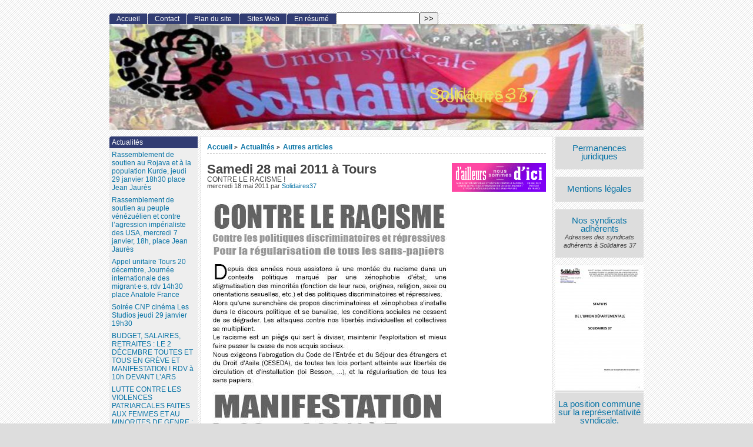

--- FILE ---
content_type: text/html; charset=utf-8
request_url: https://solidaires37.org/Samedi-28-mai-2011-a-Tours.html
body_size: 14090
content:
<!DOCTYPE html PUBLIC "-//W3C//DTD XHTML 1.0 Strict//EN"
        "https://www.w3.org/TR/xhtml1/DTD/xhtml1-strict.dtd">
<html xmlns="https://www.w3.org/1999/xhtml" xml:lang="fr" lang="fr" dir="ltr">
<head>
	<title>Samedi 28 mai 2011 à Tours - [Solidaires 37]</title>
		<!-- META DATA -->
	<meta http-equiv="Content-Type" content="text/html; charset=utf-8" />
	<meta http-equiv="Content-language" content="fr" />
	<meta name="language" content="fr" />
	<meta http-equiv="Content-Style-Type" content="text/css" />
	<meta http-equiv="Content-Script-Type" content="text/javascript" />
	<meta name="generator" content="SPIP 3.2.19" />
	<meta name="robots" content="index,follow" />
	<link rel="schema.DCTERMS"  href="https://purl.org/dc/terms/" />
	<link rel="schema.DC"       href="https://purl.org/dc/elements/1.1/" />

  <!-- META article -->
  <meta name="Description" content=" 

La brève de la Nouvelle république du 29 mai 2011 

150 manifestants contre le racisme 

&#171; Français, immigrés : même patron, même combat &#187; : le texte de cette banderole donnait bien le ton de la manifestation contre le racisme organisée, hier, en début d’après-midi, dans les rues de Tours. Un peu partout en France, c’est un collectif appelé &#171; D’ailleurs, nous sommes d’ici &#187; qui a lancé l’appel à se rassembler pour protester contre le sort réservé aux étrangers. 

Dans les rangs des manifestants, on retrouvait (...) " />
  <meta name="Author" content="Solidaires37" />

  <!-- META Dublin Core - voir: http://uk.dublincore.org/documents/dcq-html/  -->
  <meta name="DC.title" content="Samedi 28 mai 2011 à Tours" />
  <meta name="DC.language" scheme="ISO639-1" content="fr" />
  <meta name="DC.identifier" scheme="DCTERMS.URI" content="https://solidaires37.org/Samedi-28-mai-2011-a-Tours.html" />
  <meta name="DC.source" scheme="DCTERMS.URI" content="https://solidaires37.org" />
  <meta name="DC.creator" content="Solidaires37" />
  <meta name="DC.description" content=" La br&#232;ve de la Nouvelle r&#233;publique du 29 mai 2011 150 manifestants contre le racisme &#171; Fran&#231;ais, immigr&#233;s : m&#234;me patron, m&#234;me combat &#187; : le texte de cette banderole donnait bien le ton de la manifestation contre le racisme organis&#233;e, hier, en d&#233;but d&#039;apr&#232;s-midi, dans les rues de Tours. Un peu partout en France, c&#039;est un collectif appel&#233; &#171; D&#039;ailleurs, nous sommes d&#039;ici &#187; qui a lanc&#233; l&#039;appel &#224; se rassembler pour protester contre le sort r&#233;serv&#233; aux &#233;trangers. Dans les rangs des manifestants, on retrouvait (...) " />
  <meta name="DC.date" scheme="ISO8601" content="2011-05-18T05:46:03Z" />


  <link rel="shortcut icon" href="squelettes-dist/spip.ico" type="image/x-icon" />

  <link rel="alternate" type="application/rss+xml" title="Syndiquer tout le site : Solidaires 37" href="spip.php?page=backend" />		<link rel="stylesheet" href="prive/spip_style.css" type="text/css" media="all" />
	
	<link rel="stylesheet" href="squelettes/styles/base.css" type="text/css" media="projection, screen, tv" />
	<link rel="stylesheet" href="squelettes/styles/alter.css" type="text/css" media="projection, screen, tv" />
	
	
	
	<link rel="stylesheet" href="https://solidaires37.org/squelettes/styles/print.css" type="text/css" media="print" />



<script type="text/javascript">/* <![CDATA[ */
var box_settings = {tt_img:true,sel_g:"#documents_portfolio a[type=\'image/jpeg\'],#documents_portfolio a[type=\'image/png\'],#documents_portfolio a[type=\'image/gif\']",sel_c:".mediabox",trans:"elastic",speed:"200",ssSpeed:"2500",maxW:"90%",maxH:"90%",minW:"400px",minH:"",opa:"0.9",str_ssStart:"Diaporama",str_ssStop:"Arrêter",str_cur:"{current}/{total}",str_prev:"Précédent",str_next:"Suivant",str_close:"Fermer",splash_url:""};
var box_settings_splash_width = "600px";
var box_settings_splash_height = "90%";
var box_settings_iframe = true;
/* ]]> */</script>
<!-- insert_head_css --><link rel="stylesheet" href="plugins-dist/mediabox/colorbox/black-striped/colorbox.css" type="text/css" media="all" /><link rel='stylesheet' type='text/css' media='all' href='plugins-dist/porte_plume/css/barre_outils.css?1658568723' />
<link rel='stylesheet' type='text/css' media='all' href='local/cache-css/cssdyn-css_barre_outils_icones_css-e9826d15.css?1742222299' />
<script src="prive/javascript/jquery.js?1658568725" type="text/javascript"></script>

<script src="prive/javascript/jquery-migrate-3.0.1.js?1658568725" type="text/javascript"></script>

<script src="prive/javascript/jquery.form.js?1658568725" type="text/javascript"></script>

<script src="prive/javascript/jquery.autosave.js?1658568725" type="text/javascript"></script>

<script src="prive/javascript/jquery.placeholder-label.js?1658568726" type="text/javascript"></script>

<script src="prive/javascript/ajaxCallback.js?1658568725" type="text/javascript"></script>

<script src="prive/javascript/js.cookie.js?1658568726" type="text/javascript"></script>

<script src="prive/javascript/jquery.cookie.js?1658568725" type="text/javascript"></script>
<!-- insert_head -->
	<script src="plugins-dist/mediabox/javascript/jquery.colorbox.js?1658568721" type="text/javascript"></script>
	<script src="plugins-dist/mediabox/javascript/spip.mediabox.js?1658568721" type="text/javascript"></script><script type='text/javascript' src='plugins-dist/porte_plume/javascript/jquery.markitup_pour_spip.js?1658568723'></script>
<script type='text/javascript' src='plugins-dist/porte_plume/javascript/jquery.previsu_spip.js?1658568723'></script>
<script type='text/javascript' src='local/cache-js/jsdyn-javascript_porte_plume_start_js-2a610d58.js?1742222299'></script>

<!-- menudep -->
<script type='text/javascript'>
	var menudep = { 'id':'#navigation','div':'div.rubriques','a':'div>ul>li>a','class':'on','absolute':'non','zindex':'999','tempo':'512','top':'-1ex','left':'5ex','bgcolor':'white','border':'1px solid gray','speedin':'fast','speedout':'slow','replier':'oui','reavant':'non','heriter':'oui' };
</script>
<script type='text/javascript' src='https://solidaires37.org/plugins/auto/menu-navigation_depliant/javascript/jquery-menudep.js'></script>
<!-- / menudep -->


<script src="https://solidaires37.org/plugins/auto/ahuntsic/v2.0.8/js/base.js"  type="text/javascript"></script>

	


<!--[if lte IE 6]>
	<style>
		#menu-rubriques a, #extra a { height: 1em; }
		#menu-rubriques li, #extra li { height: 1em; float: left; clear: both;width: 100%; }
	</style>
<![endif]-->

<!--[if IE]>
	<style>
		body * {zoom:1}
		#menu-principal *,
		#bloc-contenu * {zoom: 0}
		#menu-rubriques li { clear: none;}
	</style>
<![endif]-->	
</head>
<body dir="ltr" class="fr article sect4 rub4 rub24 art555">
<div id="page" class="article art555">
<!-- *****************************************************************
	Bandeau, titre du site et menu langue
	Header and main menu (top and right) 
    ************************************************************* -->
	
<!-- L'entete du site -->
<div id="entete" class="pas_surlignable">
	<a href="https://solidaires37.org" title="Accueil : Solidaires 37" class="nom-site"><span>Solidaires 37</span></a>


  
</div><!-- entete -->

<!-- *****************************************************************
	Contenu principal (centre)
	Main content (center) 
    ************************************************************* -->

    <div id="bloc-contenu">
      <div class="article-info-rubrique">
        <h5>
        <a href="https://solidaires37.org" title="Accueil : Solidaires 37">Accueil</a>
        
            
              <b class='separateur'>&gt;</b> 
              <a href="https://solidaires37.org/-ActualitA-c-s-.html">Actualités</a>
            
              <b class='separateur'>&gt;</b> 
              <a href="https://solidaires37.org/-Autres-articles-.html">Autres articles</a>
            
        </h5>

        
        
        <div class="ligne-debut"></div><!-- ligne-debut -->
      </div><!-- article-info-rubrique -->
      
      <div class="cartouche">
			<span style="float:right;"><img class='spip_logo spip_logos' alt="" src="local/cache-vignettes/L160xH49/arton555-37cae.png?1742230360" width='160' height='49' /></span>
			
			<h1 class="titre-article">Samedi 28 mai 2011 à Tours</h1>
            <div class="sous-titre">Contre le racisme&nbsp;!</div>
      		<div class="detail">
				<span class="date">mercredi 18 mai 2011</span> 
				<span class="auteurs">par  <span class="vcard author"><a class="url fn spip_in" href="_Solidaires37_.html">Solidaires37</a></span></span>				
     		 </div><!-- detail -->
				
      </div><!-- cartouche -->


		
		<div class="texte"><p><span class='spip_document_1396 spip_documents spip_documents_center'>
<img src='local/cache-vignettes/L416xH598/Capt-1816482-4bcc0.jpg?1742230360' width='416' height='598' alt="" /></span></p>
<p><span class='spip_document_1401 spip_documents spip_documents_center'>
<img src='local/cache-vignettes/L560xH201/DSC08777-c5752.jpg?1742230361' width='560' height='201' alt="" /></span></p>
<p><strong>La brève de la Nouvelle république du 29 mai 2011</p>
<p>150 manifestants contre le racisme</strong></p>
<p><i>&#171;&nbsp;Français, immigrés&nbsp;: même patron, même combat&nbsp;&#187;&nbsp;: le texte de cette banderole donnait bien le ton de la manifestation contre le racisme organisée, hier, en début d&#8217;après-midi, dans les rues de Tours. Un peu partout en France, c&#8217;est un collectif appelé &#171;&nbsp;D&#8217;ailleurs, nous sommes d&#8217;ici&nbsp;&#187; qui a lancé l&#8217;appel à se rassembler pour protester contre le sort réservé aux étrangers.<br class='autobr' />
Dans les rangs des manifestants, on retrouvait beaucoup de militants de SUD, de Lutte ouvrière, du NPA, du Collectif antifasciste 37 et, bien entendu, de la Ligue des droits de l&#8217;homme.</p>
<p>&#171;&nbsp;Nous protestons contre la politique de harcèlement vis-à-vis des immigrés, expliquait Sébastien Boche, président de la Ligue. C&#8217;est-à-dire contre la diminution du nombre de cartes de séjour, le maintien des centres de rétention et l&#8217;absence d&#8217;hébergement pour des familles avec enfants.&nbsp;&#187;</i><br class='autobr' />
<span class='spip_document_1405 spip_documents spip_documents_left' style='float:left;'>
<img src='local/cache-vignettes/L560xH374/Capt-1702212-3a17e.jpg?1742230361' width='560' height='374' alt="" /></span><span class='spip_document_1406 spip_documents spip_documents_center'>
<img src='local/cache-vignettes/L560xH329/Capt-1702213-6db81.jpg?1742230361' width='560' height='329' alt="" /></span><span class='spip_document_1404 spip_documents spip_documents_right' style='float:right;'>
<img src='local/cache-vignettes/L417xH421/Capt-1702211-c588b.jpg?1742230361' width='417' height='421' alt="" /></span></p></div>
		
		
		
		<br class="nettoyeur" />


		

		
		
		<!-- Derniers articles des auteurs de l'article -->
		
			<div class="ps" id="articles-recents-auteur">
				
				<h4><a href="_Solidaires37_.html" title="Solidaires37">Solidaires37</a></h4>	
					
					<h3><em>Articles de cet auteur</em></h3>
					<ul>
						
						<li>	
							<a href="Rassemblement-de-soutien-au-Rojava-et-a-la-population-Kurde-jeudi-29-janvier.html" title="L’Union syndicale Solidaires alerte sur la situation critique au Nord-Est syrien où le peuple kurde est attaqué de toute part.

Face au silence international, nous exigeons la protection des civil·es et l&#039;arrêt immédiat des invasions turques et syriennes.">Rassemblement de soutien au Rojava et à la population Kurde, jeudi 29 janvier 18h30 place Jean Jaurès</a>
						</li>
							
						<li>	
							<a href="Rassemblement-de-soutien-au-peuple-venezuelien-et-contre-l-agression.html" >Rassemblement de soutien au peuple vénézuélien et contre l&#8217;agression impérialiste des USA, mercredi 7 janvier, 18h, place Jean Jaurès</a>
						</li>
							
						<li>	
							<a href="Appel-unitaire-Tours-20-decembre-Journee-internationale-des-migrant-e-s-rdv.html" >Appel unitaire Tours 20 décembre, Journée internationale des migrant·e·s, rdv 14h30 place Anatole France</a>
						</li>
							
						<li>	
							<a href="Soiree-CNP-cinema-Les-Studios-jeudi-29-janvier-19h30.html" title="LE COLONIALISME NUIT GRAVEMENT A LA SANTE Le CHLORDECONE, un pesticide interdit, a été utilisé massivement en Guadeloupe et en Martinique, de 1972 à 1995 au moins, malgré sa toxicité avérée. Il a entrainé une pollution environnementale totale, et une catastrophe sanitaire : plus de 90 % des Guadeloupéens et des Martiniquais &amp;mdash; soit 800 000 habitants &amp;mdash; sont contaminés : cancers, malformations, troubles autistiques et autres. Comment l’Etat français a-t-il pu poursuivre de telles pratiques coloniales délétères dans ses &#171; DOM-TOM &#187;, alors que le projet de loi Duplomb a réuni, en quelques semaines, 2 millions de signatures en métropole ? Pourquoi ce silence assourdissant concernant un des grands scandales écologiques ? Débat en présence de Lilith, porte-parole du Collectif des Ouvriers Agricoles et de leurs Ayant-Droits Empoisonnés par les Pesticides (COAADEP)">Soirée CNP cinéma Les Studios jeudi 29 janvier 19h30</a>
						</li>
							
						<li>	
							<a href="BUDGET-SALAIRES-RETRAITES-LE-2-DECEMBRE-TOUTES-ET-TOUS-EN-GREVE-ET.html" >BUDGET, SALAIRES, RETRAITES&nbsp;:   LE 2 DÉCEMBRE TOUTES ET TOUS EN GRÈVE ET MANIFESTATION&nbsp;! RDV à 10h DEVANT L&#8217;ARS </a>
						</li>
							
						<li><a href="_Solidaires37_.html" title="suite">[...]</a></li>
					</ul>
					
				
			</div><!-- notes chapo -->
		

		<!-- Mots cles -->
		
		

		<!-- Forums -->
		
		
	</div><!-- bloc-contenu -->
	
<!-- *****************************************************************
	Menus contextuels (droite)
	Contextual menus (right) 
    ************************************************************* -->
    <div id="encart"> 
      <!-- Annonces Logo de l'article ou Titres -->
    <div class="menu">
    <h2 class="structure">Annonces générales :</h2>
      <ul>
        <li>
          <ul>
            <li class="annonce">
            <p>
                
                <big style="text-align:center;"><a href="Permanences-juridiques.html" style="text-align:center;">Permanences juridiques</a></big>
                
                <br />
                </p>

			
          	</li>
            
            <li class="annonce">
            <p>
                
                <big style="text-align:center;"><a href="Mentions-lA-c-gales.html" style="text-align:center;">Mentions légales</a></big>
                
                <br />
                </p>

			
          	</li>
            
            <li class="annonce">
            <p>
                
                <big style="text-align:center;"><a href="Nos-syndicats-adhA-c-rents.html" style="text-align:center;">Nos syndicats adhérents</a></big>
                <span>Adresses des syndicats adhérents à Solidaires 37</span>
                <br />
                </p>

			
          	</li>
            
            <li class="annonce">
            <a href="Les-statuts.html" style="text-align:center;">

				<img class='spip_logo spip_logos' alt='Les statuts' src="local/cache-vignettes/L150xH213/arton22-5cc3b.jpg?1742222243" width='150' height='213' title='Les statuts' />
				</a>

			
          	</li>
            
            <li class="annonce">
            <p>
                
                <big style="text-align:center;"><a href="La-position-commune-sur-la-reprA-c-sentativitA-c-syndicale.html" style="text-align:center;">La position commune sur la représentativité syndicale.</a></big>
                
                <br />
                </p>

			
          	</li>
            
            <li class="annonce">
            <p>
                
                <big style="text-align:center;"><a href="Qu-est-ce-qu-un-DA-c-lA-c-guA-c-du-Personnel.html" style="text-align:center;">Qu&#8217;est ce qu&#8217;un Délégué du Personnel&nbsp;?</a></big>
                
                <br />
                </p>

			
          	</li>
            
            <li class="annonce">
            <p>
                
                <big style="text-align:center;"><a href="Qu-est-ce-qu-un-dA-c-lA-c-guA-c-syndical.html" style="text-align:center;">Qu&#8217;est-ce-qu&#8217;un délégué syndical&nbsp;?</a></big>
                
                <br />
                </p>

			
          	</li>
            
            <li class="annonce">
            <p>
                
                <big style="text-align:center;"><a href="Le-ComitA-c-d-Entreprise.html" style="text-align:center;">Le Comité d&#8217;Entreprise</a></big>
                
                <br />
                </p>

			
          	</li>
            
            <li class="annonce">
            <p>
                
                <big style="text-align:center;"><a href="SynthA%A8se-sur-le-comitA-c-daEUR-TM-hygiA%A8ne-de-sA-c-curitA-c-et-des.html" style="text-align:center;">Synthèse sur le comité d’hygiène, de sécurité et des conditions de travail (CHSCT)</a></big>
                
                <br />
                </p>

			
          	</li>
            
            <li class="annonce">
            <p>
                
                <big style="text-align:center;"><a href="Petit-historique-et-principales-A-c-volutions-des-CHSCT.html" style="text-align:center;">Petit historique et principales évolutions des CHSCT</a></big>
                
                <br />
                </p>

			
          	</li>
            
            <li class="annonce">
            <p>
                
                <big style="text-align:center;"><a href="Qu-est-ce-qu-un-ComitA-c-technique-fonction-publique-franApaise.html" style="text-align:center;">Qu&#8217;est-ce qu&#8217;un Comité technique (fonction publique française)</a></big>
                
                <br />
                </p>

			
          	</li>
            
          </ul>
        </li>
      </ul>
    </div><!-- menu -->		<!-- Derniers articles dans la meme rubrique -->
		
			<div class="menu" id="articles_meme_rubrique">
			<h2 class="structure">Articles les plus récents</h2>
				<a name='pagination_articles_rubrique' id='pagination_articles_rubrique'></a>
				<ul>
					<li>
						<a href="https://solidaires37.org/-Autres-articles-.html">Dans la même rubrique</a>
						<ul>
							
							<li>
								<a href="https://solidaires37.org/Samedi-11-janvier-journee-de-mobilisation.html" >Samedi 11 janvier journée de mobilisation</a>
							</li>
							
							<li>
								<a href="https://solidaires37.org/Greve-et-manifestation-le-9-janvier.html" >Grève et manifestation le 9 janvier</a>
							</li>
							
							<li>
								<a href="https://solidaires37.org/Les-syndicats-doivent-prendre-leur-responsabilite.html" >Les syndicats doivent prendre leur responsabilité</a>
							</li>
							
							<li>
								<a href="https://solidaires37.org/MARCHE-MONDIALE-POUR-LE-CLIMAT.html" >MARCHE MONDIALE POUR LE CLIMAT</a>
							</li>
							
							<li>
								<a href="https://solidaires37.org/Pour-un-11-novembre-2018-antimilitariste.html" >Pour un 11 novembre 2018 antimilitariste&nbsp;!</a>
							</li>
							
							<li>
								<a href="https://solidaires37.org/Violences-faites-aux-femmes-Tolerance-zero.html" >Violences   faites aux femmes Tolérance zéro</a>
							</li>
							
							<li>
								<a href="https://solidaires37.org/Systeme-universel-de-retraite-par-points-c-est-non.html" >Système universel de &#171;&nbsp;retraite par points&nbsp;&#187;&nbsp;: c’est non&nbsp;!</a>
							</li>
							
							<li>
								<a href="https://solidaires37.org/Memoires-d-un-anar.html" >Mémoires d’un anar</a>
							</li>
							
							<li>
								<a href="https://solidaires37.org/Retours-sur-la-manifestation-intersyndicale-du-9-octobre-2018-a-Tours.html" >Retours sur la manifestation intersyndicale du 9 octobre 2018, à Tours.</a>
							</li>
							
							<li>
								<a href="https://solidaires37.org/GREVE-CARREFOUR-tout-ca-pour-ca.html" >GREVE CARREFOUR&nbsp;: tout ça pour ça&nbsp;?</a>
							</li>
							
							<li>
								<a href="https://solidaires37.org/Notre-camarade-Dominique-de-SUD-Rail-37-invite-a-TV-Tours.html" >Notre camarade Dominique de SUD Rail 37 invité à TV Tours</a>
							</li>
							
							<li>
								<a href="https://solidaires37.org/La-forte-mobilisation-des-salaries-de-Carrefour.html" title="L&#039;article de &quot;La nouvelle république&quot; du 1 avril 2018.">La forte mobilisation des salariés de Carrefour</a>
							</li>
							
							<li>
								<a href="https://solidaires37.org/En-coulisses-Cheminots-vs-gouvernement-1er-round.html" >En coulisses&nbsp;: Cheminots vs gouvernement&nbsp;: 1er round</a>
							</li>
							
							<li>
								<a href="https://solidaires37.org/Greve-des-fonctionnaires-une-journee-detonateur-en-Touraine.html" >Grève des fonctionnaires&nbsp;: une journée détonateur en Touraine&nbsp;?</a>
							</li>
							
							<li>
								<a href="https://solidaires37.org/Entre-300-et-400-personnes-ont-manifeste-en-fin-d-apres-midi-place-Anatole.html" > Entre 300 et 400 personnes ont manifesté en fin d’après-midi, place Anatole-France à Tours.</a>
							</li>
							
						</ul>
					</li>
				</ul>
				<span
	class="pages"><strong class='on'>0</strong><span
		class='sep'> | </span
		><a href='Samedi-28-mai-2011-a-Tours.html?debut_articles_rubrique=15#pagination_articles_rubrique' class='lien_pagination' rel='nofollow'>15</a><span
		class='sep'> | </span
		><a href='Samedi-28-mai-2011-a-Tours.html?debut_articles_rubrique=30#pagination_articles_rubrique' class='lien_pagination' rel='nofollow'>30</a><span
		class='sep'> | </span
		><a href='Samedi-28-mai-2011-a-Tours.html?debut_articles_rubrique=45#pagination_articles_rubrique' class='lien_pagination' rel='nofollow'>45</a><span
		class='sep'> | </span
		><a href='Samedi-28-mai-2011-a-Tours.html?debut_articles_rubrique=60#pagination_articles_rubrique' class='lien_pagination' rel='nofollow'>60</a><span
		class='sep'> | </span
		><a href='Samedi-28-mai-2011-a-Tours.html?debut_articles_rubrique=75#pagination_articles_rubrique' class='lien_pagination' rel='nofollow'>75</a><span
		class='sep'> | </span
		><a href='Samedi-28-mai-2011-a-Tours.html?debut_articles_rubrique=90#pagination_articles_rubrique' class='lien_pagination' rel='nofollow'>90</a><span
		class='sep'> | </span
		><a href='Samedi-28-mai-2011-a-Tours.html?debut_articles_rubrique=105#pagination_articles_rubrique' class='lien_pagination' rel='nofollow'>105</a><span
		class='sep'> | </span
		><a href='Samedi-28-mai-2011-a-Tours.html?debut_articles_rubrique=120#pagination_articles_rubrique' class='lien_pagination' rel='nofollow'>120</a><span

	class="tbc"><span
	class='sep'> | </span>...<span
	class='sep'> | </span></span><a
	href='Samedi-28-mai-2011-a-Tours.html?debut_articles_rubrique=570#pagination_articles_rubrique'
	class='lien_pagination'
	rel='nofollow'>570</a></span>
			</div><!-- menu -->
		

	</div><!-- encart -->
	

<div id="navigation">
    <h2 class="structure">Navigation</h2>

<div class="menu" id="menu-principal">
		<ul>
			<li id="menu-principal-accueil"><a href="https://solidaires37.org" title="Accueil : Solidaires 37" accesskey="0">Accueil</a></li>

			
			

			<li id="menu-principal-contact"><a href="_Solidaires37_.html" title="Contact"  accesskey="7">Contact</a></li>
			
						

			<li id="menu-principal-plan"><a href="spip.php?page=plan" title="Plan du site" accesskey="3">Plan du site</a></li>

			<li id="menu-principal-sites"><a href="spip.php?page=site" title="Nouveautés sur le Web">Sites Web</a></li>

			<li id="menu-principal-resume"><a href="spip.php?page=resume" title="En résumé" accesskey="5">En résumé</a></li>
			
	
			<li id="menu-principal-recherche">
			<div class="menu" id="menu-recherche">
				<h3 class="structure">Rechercher</h3>
					<ul>
						<li>
					<div class="formulaire_spip formulaire_recherche" id="formulaire_recherche">
<form action="spip.php?page=recherche" method="get"><div class="editer-groupe">
	<input name="page" value="recherche" type="hidden"
/>
	
	<label for="recherche">Rechercher :</label>
	<input type="text" class="search text" size="10" name="recherche" id="recherche" accesskey="4" autocapitalize="off" autocorrect="off"
	/><input type="submit" class="submit" value="&gt;&gt;" title="Rechercher" />
</div></form>
</div>
			
						</li>			
					</ul>
			</div><!-- menu-recherche -->
			</li>
		</ul>
	</div>

<div class="menu" id="menu-rubriques">






   
        
   
        
   







	<h3 class="structure">Rubriques</h3>
	<ul>
		
		<li class="secteur rub4">
				<a class="lien" href="-ActualitA-c-s-.html" >Actualités</a>
		
		
			<ul>
		
				<li class="article art1622">
					<a class="lien article" href="Rassemblement-de-soutien-au-Rojava-et-a-la-population-Kurde-jeudi-29-janvier.html" title="AA L’Union syndicale Solidaires alerte sur la situation critique au Nord-Est syrien où le peuple kurde est attaqué de toute part.

Face au silence international, nous exigeons la protection des civil·es et l&#039;arrêt immédiat des invasions turques et syriennes.">Rassemblement de soutien au Rojava et à la population Kurde, jeudi 29 janvier 18h30 place Jean Jaurès</a>
				</li>
		
				<li class="article art1621">
					<a class="lien article" href="Rassemblement-de-soutien-au-peuple-venezuelien-et-contre-l-agression.html" >Rassemblement de soutien au peuple vénézuélien et contre l&#8217;agression impérialiste des USA, mercredi 7 janvier, 18h, place Jean Jaurès</a>
				</li>
		
				<li class="article art1619">
					<a class="lien article" href="Appel-unitaire-Tours-20-decembre-Journee-internationale-des-migrant-e-s-rdv.html" title="AA  

Tours le 20 décembre, à l’occasion de la Journée internationale des migrant•e•s 

Une journée d’arrêt, de lutte et de visibilité 

Une &#8220;Journée Sans Nous&#8221; : SI ON S’ARRÊTE, TOUT S’ARRÊTE ! 

Ensemble, faisons entendre nos voix et stoppons, par une solidarité concrète vis-à-vis des minorités les plus exposées, la propagation des discours racistes relayés par les médias à la solde des capitalistes. ">Appel unitaire Tours 20 décembre, Journée internationale des migrant·e·s, rdv 14h30 place Anatole France</a>
				</li>
		
				<li class="article art1618">
					<a class="lien article" href="Soiree-CNP-cinema-Les-Studios-jeudi-29-janvier-19h30.html" title="AA LE COLONIALISME NUIT GRAVEMENT A LA SANTE Le CHLORDECONE, un pesticide interdit, a été utilisé massivement en Guadeloupe et en Martinique, de 1972 à 1995 au moins, malgré sa toxicité avérée. Il a entrainé une pollution environnementale totale, et une catastrophe sanitaire : plus de 90 % des Guadeloupéens et des Martiniquais &amp;mdash; soit 800 000 habitants &amp;mdash; sont contaminés : cancers, malformations, troubles autistiques et autres. Comment l’Etat français a-t-il pu poursuivre de telles pratiques coloniales délétères dans ses &#171; DOM-TOM &#187;, alors que le projet de loi Duplomb a réuni, en quelques semaines, 2 millions de signatures en métropole ? Pourquoi ce silence assourdissant concernant un des grands scandales écologiques ? Débat en présence de Lilith, porte-parole du Collectif des Ouvriers Agricoles et de leurs Ayant-Droits Empoisonnés par les Pesticides (COAADEP)">Soirée CNP cinéma Les Studios jeudi 29 janvier 19h30</a>
				</li>
		
				<li class="article art1617">
					<a class="lien article" href="BUDGET-SALAIRES-RETRAITES-LE-2-DECEMBRE-TOUTES-ET-TOUS-EN-GREVE-ET.html" >BUDGET, SALAIRES, RETRAITES&nbsp;:   LE 2 DÉCEMBRE TOUTES ET TOUS EN GRÈVE ET MANIFESTATION&nbsp;! RDV à 10h DEVANT L&#8217;ARS </a>
				</li>
		
				<li class="article art1616">
					<a class="lien article" href="LUTTE-CONTRE-LES-VIOLENCES-PATRIARCALES-FAITES-AUX-FEMMES-ET-AU-MINORITES-DE.html" title="AA  

Partout dans le monde, au travail, à la maison, dans la rue : les violences 

sexistes et sexuelles faites aux femmes et aux minorités de genre 

restent une réalité insupportable. Elles ne viennent pas de nulle part : 

elles découlent d’un système de domination : le patriarcat ! Violences 

conjugales, violences sexuelles, violences sexistes au travail, violences 

intra-familiales touchent en immense majorité les femmes. Ce système 

patriarcal qui les génère et les perpétue est la première cible de la lutte (...) ">LUTTE CONTRE LES VIOLENCES PATRIARCALES FAITES AUX FEMMES ET AU MINORITES DE GENRE&nbsp;: NOUS NE VOULONS PLUS ATTENDRE&nbsp;! Manifestation unitaire le mardi 25 novembre, rdv à 18h devant le CCCOD à Anatole France à Tours </a>
				</li>
		
			</ul>
		
		
			<ul>
		
				<li class="rubrique rub24">
					<a class="lien" href="-Autres-articles-.html" title=" 

Leur dette, nous ne la paierons pas ! (version... par Solidairesnational ">Autres articles</a>
		
				</li>
		
			</ul>
		
		</li>
	
		<li class="secteur rub2">
				<a class="lien" href="-CommuniquA-c-de-presse-.html" >Communiqué de presse</a>
		
		
			<ul>
		
				<li class="article art1407">
					<a class="lien article" href="l-A0-00tat-complice-de-l-extrA%AAme-droite.html" title="AA  

Ce samedi 20 février à Paris, le groupuscule d’extrême droite Génération Identitaire organisait une manifestation contre sa dissolution. Un contre rassemblement unitaire antifasciste a été organisé en même temps dans un autre lieu, pour ne pas laisser la rue aux fascistes. 

Ce contre rassemblement n’a pas été interdit par la préfecture (ce qui impliquerait un arrêté explicitant l’interdiction), qui s’est contentée de prétexter une déclaration trop tardive pour ne pas prendre de position officielle. À l’heure (...) ">l&#8217;État complice de l&#8217;extrême droite</a>
				</li>
		
				<li class="article art1279">
					<a class="lien article" href="Hausse-des-prix-de-laEUR-TM-essence-blocage-du-pays-le-17-novembre-et.html" title="AA  

Depuis quelques jours un appel à bloquer le pays contre la hausse du prix de l’essence le 17 novembre circule sur internet et sur les réseaux sociaux. La vidéo virale vue plus de 2 millions de fois a été réalisée par &#171; Frank Buhler &#187; de la &#171; Patriosphère &#187; qui relaie des positions politiques les plus réactionnaires. Derrière cette vidéo, il y a une extrême droite opportuniste dont le souci n’est ni la défense des intérêts des travailleuses et des travailleurs, ni la politique d’aménagement du territoire, ni (...) ">Hausse des prix de l’essence, blocage du pays le 17 novembre et manipulation de l’extrême droite</a>
				</li>
		
				<li class="article art1262">
					<a class="lien article" href="Notre-Union-Locale-de-St-pierre-des-Corps-dans-la-presse.html" title="AA  

Vu dans &quot;La Nouvelle République&quot; ce 20 juillet 2017. ">Notre Union Locale de St pierre des Corps dans la presse</a>
				</li>
		
				<li class="article art1224">
					<a class="lien article" href="POUR-LES-MISSIONS-PUBLIQUES-LaEUR-TM-EMPLOI-LE-POUVOIR-DaEUR-TM-ACHAT.html" title="AA  

TOUTES ET TOUS MOBILISE-E-S LE 22 MARS 2018 

En dépit de la forte mobilisation unitaire du 10 octobre, plus les semaines passent, plus il se confirme que le Président de la République et le gouvernement demeurent sourds aux légitimes revendications portées par les agents à l’occasion de cette mobilisation. 

Le gel de la valeur du point est maintenu, le jour de carence rétabli, l’injuste hausse de la CSG mal compensée, les coupes budgétaires et suppressions d’emplois confirmées. 

De nouveaux projets (...) ">POUR LES MISSIONS PUBLIQUES, L’EMPLOI, LE POUVOIR D’ACHAT</a>
				</li>
		
			</ul>
		
		
		</li>
	
		<li class="secteur rub3">
				<a class="lien" href="-DA-c-bat-.html" >Débat</a>
		
		
			<ul>
		
				<li class="article art1270">
					<a class="lien article" href="RA-c-union-dA-c-bat-sur-les-retraites.html" title="AA  

Les organisations de retraité.es d’Indre-et-Loire CGT, CFE-CGC, FGRFP, 

FSU, Solidaires, UNSA, vous invitent à une réunion-débat sur la 

future &#171; réforme &#187; des retraites, 

le MARDI 16 OCTOBRE 2018 de 18H à 20H, 

dans la grande salle du Centre de Vie du Sanitas, 

10 place Neuve 37000 TOURS (station tram Palais des Sports). 

Voir le tract unitaire ici : ">Réunion-débat sur les retraites</a>
				</li>
		
				<li class="article art1257">
					<a class="lien article" href="La-bataille-du-rail-se-joue-aussi-entre-les-lignes.html" title="AA  

Article te photo de &quot; La Nouvelle République &quot; du 10 juin 2018. 

Vendredi soir, à La Boîte à livres, à Tours. Le romancier et éditeur Jean-Marie Laclavetine (au centre) est à l’initiative d’un recueil de textes d’auteurs solidaires des cheminots. De quoi alimenter le débat autour du service public. 

© Photo NR 

Fils de cheminot devenu romancier et éditeur, Jean-Marie Laclavetine soutient les grévistes via un recueil de textes qu’il a imaginé. Une aventure collective. 

Il n’a essuyé que deux refus. Ceux (...) ">La bataille du rail se joue aussi entre les lignes</a>
				</li>
		
				<li class="article art1256">
					<a class="lien article" href="26-mai-2018-des-militant-e-s-de-SOLIDAIRES-37-interpellent-le-national.html" title="AA  

QU’ALLIONS NOUS FAIRE DANS CETTE GALERE ? 

Nos principes d’indépendance à l’égard de tout parti et de tout gouvernement ne nous interdisent pas de participer ponctuellement à des manifestations aux côtés d’organisations politiques et d’associations, quand bien même ces dernières, à l’image de Mélenchon-Corbière affichent depuis plusieurs mois, leur prétention de &#171; fondre &#187; le syndicalisme français dans un mouvement &quot; politico-social &quot;. 

Si on fait un rapide constat, après le 22 mars dernier, date du mouvement (...) ">26 mai 2018&nbsp;: des militant-e-s de SOLIDAIRES 37 interpellent le national.</a>
				</li>
		
			</ul>
		
		
		</li>
	
		<li class="secteur rub25">
				<a class="lien" href="-Elections-2016-dans-les-TPE-TPA-.html" title=" 

Les prochaines élections professionnelles dans les très petites entreprises (TPE), très petites associations (TPA) ou pour les employés à domicile auront lieu à partir du 28 novembre 2016. 

Dans les entreprises de moins de 11 salariés, où ne sont élus ni délégués du personnel, ni comité d’entreprise, ainsi que pour les employés à domicile et les salariés d’association, la représentation syndicale repose sur la mesure de la représentativité des organisations syndicales au niveau des branches professionnelles et au niveau national et interprofessionnel. 

Le scrutin, organisé tous les 4 ans sur une base (...) ">Elections 2016 dans les TPE/TPA</a>
		
		
			<ul>
		
				<li class="article art1146">
					<a class="lien article" href="Le-sectarisme-A-l-oeuvre.html" title="AA  

Nous pensions que nos ennemis, c’étaient les patrons. Eh bien, pour certains, ce n’est pas le cas. la CGT 37 est tellement fière de recouvrir les affiches de SOLIDAIRES, qu’elle publie les photos sur ses sites : pour sûr, c’est un grand moment de lutte des classes ! ">Le sectarisme à l&#8217;oeuvre&nbsp;!</a>
				</li>
		
				<li class="article art1121">
					<a class="lien article" href="A0-00lections-TPE-TPA-Un-scrutin-tronquA-c-une-organisation-scandaleuse.html" title="AA  

Ce 3 février 2017, après bien des atermoiements du côté du ministère du travail et de la Direction générale du Travail, le résultat des élections des salarié-es des très petites entreprises (TPE), des très petites associations (TPA) et du particulier employeur a enfin été proclamé. 

La faible participation (environ 7,5 %au national et 8,75% en région Centre) n’est malheureusement pas une surprise, au vu des choix du ministère du travail qui a décidé de reporter le scrutin à 11 jours des dates prévues et a (...) ">Élections TPE/TPA&nbsp;: Un scrutin tronqué, une organisation scandaleuse&nbsp;!</a>
				</li>
		
				<li class="article art1111">
					<a class="lien article" href="Les-fascistes-du-groupe-La-Dissidence-FranApaise-nous-cherchent.html" title="AA  

Vont finir par nous trouver ces pauvres débiles... 

Les gueules des fachos : ">Les fascistes du groupe " La Dissidence Française " nous cherchent...</a>
				</li>
		
			</ul>
		
		
		</li>
	
		<li class="secteur rub5">
				<a class="lien" href="-Fiches-pratiques-.html" >Fiches pratiques</a>
		
		
			<ul>
		
				<li class="article art1170">
					<a class="lien article" href="La-grA%A8ve-dans-le-privA-c-pour-les-nul-lesaEUR-et-les-autres.html" > La grève dans le privé, pour les nul-les… et les autres</a>
				</li>
		
				<li class="article art1014">
					<a class="lien article" href="Guide-du-manifestant.html" title="AA  

Proposé par le syndicat de la magistrature ">Guide du manifestant</a>
				</li>
		
				<li class="article art1002">
					<a class="lien article" href="Quelques-rappels-sur-le-droit-de-grA%A8ve.html" title="AA  

Dans le secteur privé : Le droit de grève est un droit constitutionnel, reconnu à tout-e salarié-e dans l’entreprise, qu’il/elle soit syndiqué-e ou non. Tout-e salarié-e d’une entreprise peut utiliser son droit de grève. Cependant, un-e salarié-e ne peut pas faire grève tout seul, sauf s’il accompagne une grève nationale : c’est le cas par exemple du 17 mars et du 24 mars, où Solidaires a lancé un appel à la grève ! Il n’est pas nécessaire que la majorité des salarié-es ou tou-tes les salarié-es de (...) ">Quelques rappels sur le droit de grève</a>
				</li>
		
				<li class="article art795">
					<a class="lien article" href="26-modA%A8les-de-lettres-pour-faire-respecter-ses-droits.html" title="AA  

A voir ci dessous dans le document joint : ">26 modèles de lettres pour faire respecter ses droits</a>
				</li>
		
			</ul>
		
		
		</li>
	
		<li class="secteur rub1">
				<a class="lien" href="-Journal-.html" >Journal</a>
		
		
			<ul>
		
				<li class="article art1273">
					<a class="lien article" href="SOLIDAIRES-37-nAo54.html" title="AA Nouveau journal de l&#039;union local Solidaires 37">SOLIDAIRES 37 n&#176;54</a>
				</li>
		
				<li class="article art1268">
					<a class="lien article" href="L-A-c-cho-des-Michelle-nAo23-octobre-novembre-2018.html" title="AA  

A lire ici : ">L&#8217;écho des Michelle n&#176;23 octobre/novembre 2018</a>
				</li>
		
				<li class="article art1254">
					<a class="lien article" href="L-A-c-cho-des-Emma-nAo22-SupplA-c-ment-fA-c-ministe-de-laEUR-TM-Echo-des.html" title="AA Sorti du numéro 22 de L&#039;écho des Emma, supplément féministe de l’Echo des fourmis, journal du syndicat SUD Santé Sociaux d&#039;Idre-et-Loire (37)">L&#8217;écho des Emma n&#176;22, Supplément féministe de l’Echo des fourmis</a>
				</li>
		
			</ul>
		
		
		</li>
	
		<li class="secteur rub8">
				<a class="lien" href="-Nos-syndicats-.html" title=" 

Les infos diverses de nos syndicats en Indre-et-Loire ">Nos syndicats</a>
		
		
			<ul>
		
				<li class="article art552">
					<a class="lien article" href="Elections-professionnelles-A-Radiall.html" title="AA  

Radiall est une boite de métallos de Château-Renault où les élections professionnelles se sont déroulées ce mois d’avril 2011 (environ 400 salariés). 

Nous y présentions une liste qui a obtenu la totalité des sièges de DP et 70,80 % des voix au CE. 

Sur l’ensemble du groupe, au national, nous obtenons 17,80 % des voix. 

Pour nous contrer, la direction a réactivé une liste CAT (Confédération Autonome du travail). Aujourd’hui, la CAT est présente dans la fonction publique (entre autre dans l’Education (...) ">Elections professionnelles à Radiall</a>
				</li>
		
			</ul>
		
		
		</li>
	
		<li class="secteur rub13">
				<a class="lien" href="-PERMANENCES-.html" title=" 

Pour prendre rendez-vous : 

Union Syndicale SOLIDAIRES 37 

18 rue de l’Oiselet 

37550 St Avertin 

Téléphone : 06 75 47 19 10 

solidaires37@gmail.com ">PERMANENCES</a>
		
		
		</li>
	
		<li class="secteur rub11">
				<a class="lien" href="-Photos-et-vidA-c-os-.html" >Photos et vidéos</a>
		
		
			<ul>
		
				<li class="article art1292">
					<a class="lien article" href="Entre-1200-et-1500-manifestant-e-s-A-Tours-ce-samedi-19-janvier-2019.html" title="AA  

Gilets Jaunes, Sans Gilet, Solidaires... ">Entre 1200 et 1500 manifestant-e-s à Tours ce samedi 19 janvier 2019</a>
				</li>
		
				<li class="article art1286">
					<a class="lien article" href="PrA%A8s-de-4000-manifestant-e-s-A-Tours-ce-samedi-8-dA-c-cembre-2018.html" title="AA  

Journée de &quot;marche pour la justice sociale et climatique&quot;, mouvement des Gilets Jaunes ">Près de 4000 manifestant-e-s à Tours ce samedi 8 décembre 2018</a>
				</li>
		
				<li class="article art1281">
					<a class="lien article" href="manifestation-fA-c-ministe-contre-les-violences-un-succA%A8s.html" title="AA  

Près d’un millier de personnes à la manifestation féministe unitaire de Tours ce 24 novembre contre les violences faites aux femmes. 50000 pour toute la France. Un vrai succès qui appelle des suites.... 

Ci-dessous quelques photos et le lien pour en voir plus. 

https://www.facebook.com/events/1483821291762160/?active_tab=discussion ">manifestation féministe contre les violences, un succès&nbsp;!</a>
				</li>
		
			</ul>
		
		
		</li>
	
		<li class="secteur rub7">
				<a class="lien" href="-RA-c-pression-A-Tours-et-ailleurs-.html" >Répression à Tours et ailleurs.</a>
		
		
			<ul>
		
				<li class="article art1271">
					<a class="lien article" href="NON-A-LA-REPRESSION-SYNDICALE-A-LA-SNCF-ET-AILLEURS.html" title="AA  

Ici le communiqué de SUD-Rail : ">NON A LA REPRESSION SYNDICALE A LA SNCF ET AILLEURS&nbsp;!</a>
				</li>
		
				<li class="article art1258">
					<a class="lien article" href="LibertA-c-pour-Alexandr-Koltchenko-et-Oleg-Sentsov-activistes-de-CrimA-c-e.html" title="AA  

Alors que la Coupe du Monde de football se tient en Russie, près de 70 prisonniers politiques ukrainiens restent incarcérés dans ce pays ainsi que dans la Crimée occupée. 

Parmi eux Alexandr Koltchenko et Oleg Sentsov condamnés en 2015 à respectivement 10 et 20 ans d’emprisonnement. L’accusation de &quot;terrorisme&quot; utilisée par l’Etat russe contre eux n’a aucun fondement. Ils ont été torturés et condamnés parce qu’ils luttent contre l’oppression exercée par l’Etat russe, tant sur le territoire russe qu’en (...) ">Liberté pour Alexandr Koltchenko et Oleg Sentsov activistes de Crimée, kidnappés et emprisonnés par l’Etat russe&nbsp;!</a>
				</li>
		
				<li class="article art1244">
					<a class="lien article" href="150-manifestant-e-s-en-soutien-A-GaA-l-Quirante.html" title="AA  

Voir : 

http://sudptt36-37.org/spip.php?art... 

http://demainlegrandsoir.org/spip.p... ">150 manifestant-e-s en soutien à Gaël Quirante</a>
				</li>
		
			</ul>
		
		
		</li>
	
		<li class="secteur rub6">
				<a class="lien" href="-ReprA-c-sentativitA-c-syndicale-.html" >Représentativité syndicale</a>
		
		
			<ul>
		
				<li class="article art587">
					<a class="lien article" href="LA-REPRESENTATIVITE-APRES-LES-ELECTIONS-PROFESSIONNELLES-DANS-LA-FONCTION.html" title="AA  

Dans la Fonction publique 37 

Dans le public et le privé 37 ">LA REPRESENTATIVITE APRES LES ELECTIONS PROFESSIONNELLES DANS LA FONCTION PUBLIQUE</a>
				</li>
		
			</ul>
		
		
		</li>
	
		<li class="secteur rub9">
				<a class="lien" href="-Textes-fondateurs-.html" title=" 

Statuts et textes d’orientation ">Textes fondateurs</a>
		
		
			<ul>
		
				<li class="article art1247">
					<a class="lien article" href="PrA-c-sentation-de-l-Union-Locale-de-Saint-Pierre-des-Corps.html" title="AA  

A voir ici : ">Présentation de l&#8217;Union Locale de Saint Pierre des Corps</a>
				</li>
		
				<li class="article art379">
					<a class="lien article" href="Motion-d-orientation-2015.html" title="AA  

Votée au congrès de SOLIDAIRES 37 (les 7 et 8 décembre 2015) par 89,77 % des mandats. 

1. LE CONTEXTE POLITIQUE, ECONOMIQUE ET SOCIAL DOMINE PAR LES POLITIQUES D’AUSTERITE 

1.1. Aujourd’hui, l’ensemble des politiques menées au sein des pays de l’Union Européenne sont marquées par une soumission au dogme des réductions des déficits publics et par les politiques d’austérité. Ces politiques soi-disant salvatrices n’ont pour but que de pousser encore plus loin la logique du capitalisme libéral : la (...) ">Motion d&#8217;orientation 2015.</a>
				</li>
		
				<li class="article art36">
					<a class="lien article" href="La-Charte-d-Amiens.html" title="AA  

(adoptée au 9ème congrès de la CGT en octobre 1906 par 830 voix pour , 8 contre et 1 abstention) 

&quot;Le Congrès confédéral d’Amiens confirme l’article 2 constitutif de la CGT. La CGT groupe, en dehors de toute école politique, tous les travailleurs conscients de la lutte à mener pour la disparition du salariat et du patronat. Le congrès considère que cette déclaration est une reconnaissance de la lutte de classes qui oppose, sur le terrain économique, les travailleurs en révolte contre toutes les formes (...) ">La Charte d&#8217;Amiens</a>
				</li>
		
			</ul>
		
		
		</li>
	
	</ul>
 


</div>

</div>
<div id="bas">
	<a href="https://solidaires37.org" title="Accueil">Accueil</a> | 
	<a href="_Solidaires37_.html" title="Contact">Contact</a> | 
	<a href="spip.php?page=plan" title="Plan du site">Plan du site</a>
		  | <a href="spip.php?page=login&amp;url=Samedi-28-mai-2011-a-Tours.html%3Fdebut_articles_rubrique%3D555%26amp%3Blang%3Dfr" rel="nofollow" class='login_modal'>Se connecter</a> | 
	<a href="spip.php?page=statistiques" title="Statistiques du site">Statistiques du site</a> | 
	<span style="white-space: nowrap;">Visiteurs : 
	<strong>1134 /</strong>
	<strong>1789572</strong></span>

	<p>
		<a href="spip.php?page=backend" rel="nofollow" title="bouton radio syndication fran&#231;ais"><img src="squelettes/styles/img/rss.png" alt="Suivre la vie du site" style="position:relative;bottom:-0.3em;" width="16" height="16" class="format_png" /><span style="text-transform: uppercase;">&nbsp;fr&nbsp;</span></a>


		<a href="spip.php?page=backend&amp;id_rubrique=4" rel="nofollow" title="Syndiquer cette rubrique"><img src="squelettes/styles/img/rss.png" alt="Suivre la vie du site" style="position:relative;bottom:-0.3em;" width="16" height="16" class="format_png" /><span>&nbsp;Actualités&nbsp;</span></a>



		<a href="spip.php?page=backend&amp;id_rubrique=24" rel="nofollow" title="Syndiquer cette rubrique"><img src="squelettes/styles/img/rss.png" alt="Suivre la vie du site" style="position:relative;bottom:-0.3em;" width="16" height="16" class="format_png" /><span>&nbsp;Autres articles</span></a>

	<big>&nbsp;
		<b><a href="http://fr.wikipedia.org/wiki/Really_Simple_Syndication">?</a></b>
	</big>

	</p>
	
	<p>
		<a href="https://www.spip.net" title="Site réalisé avec SPIP 3.2.19"> Site réalisé avec SPIP 3.2.19</a> + 
		<a href="http://edu.ca.edu/rubrique43.html" title="squelette AHUNTSIC - 2.0.8">AHUNTSIC</a>
	</p>



<!-- Creative Commons License -->

<p>
<a rel="license" href="https://creativecommons.org/licenses/by-sa/3.0/deed.fr" accesskey="8"><img alt="Creative Commons License" style="border: 0;" src="https://i.creativecommons.org/l/by-sa/3.0/88x31.png" /></a> 
</p>


 


</div><!-- fin bas --></div><!-- page -->

</body>
</html>



--- FILE ---
content_type: text/css
request_url: https://solidaires37.org/squelettes/styles/alter.css
body_size: 69
content:
body {
	background-image: url(img/body_bg.png);
	background-repeat: repeat;
}
#entete
{
	background-image: url(img/globe.jpg);
	background-repeat: no-repeat;
	background-position: left bottom;
	text-align: right;
}
#entete a.nom-site, 
#entete a.nom-site:link,  
#entete a.nom-site:visited
{
	background-image: url(img/autre-monde.jpg);
	background-repeat: no-repeat;
	background-position: left top;
	background-size: 910px;
}
.menu ul li a, 
.menu ul li b,
.edito h3,
.signatures td 
{	
	background-image: url(img/titre-coin.gif);
	background-repeat: no-repeat;
	background-position: top left;
}

/* a deplacer dans styles.html */
.separateur
{
	background-repeat: no-repeat;
	background-position: left center;
	background-image: url(img/puce.gif);
}

#entete .nom-site span { right: 200px; }

#menu-lang,
#formulaire-lang
{
	right: 0;
	text-align: right;
}
.formulaire_recherche input.forml {
	background-image: url(img/loupe.png);
	background-repeat: no-repeat;
	background-position: right center;
}








--- FILE ---
content_type: application/javascript
request_url: https://solidaires37.org/plugins/auto/menu-navigation_depliant/javascript/jquery-menudep.js
body_size: 1784
content:
/*
	// jquery/jquery-menudep.js

	// $LastChangedRevision$
	// $LastChangedBy$
	// $LastChangedDate$

	/*****************************************************
	Copyright (C) 2007 Christian PAULUS
	cpaulus@quesaco.org - http://www.quesaco.org/
	/*****************************************************
	
	This file is part of Menudep.
	
	Menudep is free software; you can redistribute it and/or modify
	it under the terms of the GNU General Public License as published by
	the Free Software Foundation; either version 2 of the License, or
	(at your option) any later version.
	
	Menudep is distributed in the hope that it will be useful,
	but WITHOUT ANY WARRANTY; without even the implied warranty of
	MERCHANTABILITY or FITNESS FOR A PARTICULAR PURPOSE.  See the
	GNU General Public License for more details.
	
	You should have received a copy of the GNU General Public License
	along with Menudep; if not, write to the Free Software
	Foundation, Inc., 51 Franklin St, Fifth Floor, Boston, MA  02110-1301  USA
	
	/*****************************************************
	
	Ce fichier est un des composants de Menudep. 
	
	Menudep est un programme libre, vous pouvez le redistribuer et/ou le modifier 
	selon les termes de la Licence Publique Generale GNU publi�e par 
	la Free Software Foundation (version 2 ou bien toute autre version ult�rieure 
	choisie par vous).
	
	Menudep est distribu� car potentiellement utile, mais SANS AUCUNE GARANTIE,
	ni explicite ni implicite, y compris les garanties de commercialisation ou
	d'adaptation dans un but sp�cifique. Reportez-vous � la Licence Publique G�n�rale GNU 
	pour plus de d�tails. 
	
	Vous devez avoir re�u une copie de la Licence Publique Generale GNU 
	en meme temps que ce programme ; si ce n'est pas le cas, ecrivez � la  
	Free Software Foundation, Inc., 
	59 Temple Place, Suite 330, Boston, MA 02111-1307, �tats-Unis.
	
	******************************************************/

jQuery().ready(function(){

	var menudep_div = menudep['id'] + '>' + menudep['div']
	, menudep_item = menudep['id'] + '>' + menudep['a']
	, menudep_absolute = (menudep['absolute'] == 'oui')
	, menudep_replier_autres = (menudep['replier'] == 'oui')
	, menudep_replier_avant = (menudep['reavant'] == 'oui')
	, menudep_heriter = (menudep['heriter'] == 'oui')
	, menudep_current_id = false
	;

	jQuery.fn.extend({
   	wrapSub: function(html) {
			if ( this[0] ) { jQuery(html, this[0].ownerDocument).clone().insertBefore(this[0]).append(this); }
			return (this);
		},
		defineId: function() {
			$(this).each(function(i) {
                $(this).attr('id','__menudep__'+i);
			})
		},
		showMe: function() {
			if(menudep['speedin']==1) {
				$(this).show();
			}
			else {
				$(this).show(menudep['speedin']);
			}
		},
		hideMe: function() {
			if(menudep['speedout']==1) {
				$(this).hide();
			}
			else {
				$(this).hide(menudep['speedout']);
			}
		}
	});

	// envelopper toutes les sous-rubriques pour permettre
	// d'afficher sous-rubriques et articles sans chevauchement	
	$(menudep_item).each(function () {
		$(this).siblings('ul').wrapSub('<div class=\"srub\"></div>');
	});
	// identifier les nouveaux blocs pour �viter les chevauchements d'event
	$(menudep_item).siblings('div.srub').defineId();
	// masquer les sous-rubriques inactives
	$(menudep_item + ':not(.' + menudep['class'] + ')').siblings('div.srub').hide();
	// afficher la sous-rubrique active
	$(menudep_item + '.' + menudep['class']).siblings('div.srub').show();

	// style des boites flottantes (h�ritage ou configuration demand�e)
	if(menudep_absolute) {
		$(menudep_item + ':not(.' + menudep['class'] + ')').siblings('div.srub')
			.css({'position':'absolute','margin-top':menudep['top'],'margin-left':menudep['left'],'zIndex':menudep['zindex']});
		if(menudep_heriter) {
			var r = false;
			var b = ((r = $(menudep_div).css('border')) ? r : menudep['border']);
			var c = ((r = $(menudep_div).css('background-color')) ? r : menudep['bgcolor']);
			$( menudep_item + ':not(.' + menudep['class'] + ')' ).siblings('div.srub').css({'border':b,'background-color':c});
		}
	}

	menudep_hideBlur = function(event) {
		$(this).parents('div.srub').addClass('hide').hideMe();
	}

	menudep_reactive_listener = function() {
		$(menudep_item).bind('mouseover',menudep_listener);
	}
	menudep_listener = function(event) {
		event.stopPropagation();		
		// ne pas prendre l'evenement en compte si d�j� activ�
		if(
			menudep_current_id && (menudep_current_id == $(this).siblings('div.srub').attr('id'))) {
			return(false);
		}
		$(menudep_item).unbind('mouseover',menudep_listener);
		menudep_current_id = $(this).siblings('div.srub').attr('id');
		// marquer par une classe toutes les boites sauf boite active
		$(menudep_item + ':not(.' + menudep['class'] + ')').siblings('div.srub').addClass('hide');
		// position de la couche si flottant
		if(menudep_absolute) {
			$(menudep_item + ':not(.' + menudep['class'] + ')').siblings('div.srub').css({'zIndex':menudep['zindex']-1});
			$(this).siblings('div.srub').css({'zIndex':menudep['zindex']});
		}
		// si demand�e en config, replier les boites avant
		if(menudep_replier_avant && menudep_replier_autres) {
			$( menudep_item ).siblings('div.hide').hide();
		} 
		// deplier le sous-menu survol�
		//$(this).siblings('div.srub').removeClass('hide').show(menudep['speedin']);
		$(this).siblings('div.srub').removeClass('hide').showMe();
		// replier les autres boites
		if(!menudep_replier_avant && menudep_replier_autres) {
			$( menudep_item ).siblings('div.hide').hideMe();
		} 
		window.setTimeout('menudep_reactive_listener()',menudep['tempo']);
		return(false);
	}
	
	// accrocher les �v�nements pour la souris et le clavier
	$(menudep_item).bind('mouseover',menudep_listener);
	$(menudep_item).focus(menudep_listener);
	$(menudep_item + ':not(.' + menudep['class'] + ')').siblings('div.srub').children('ul').children('li:last-child').blur(menudep_hideBlur);
	
	$(document).click( function() { 
		// tout replier si click dans la page
		$(menudep_item + ':not(.' + menudep['class'] + ')').siblings('div.srub').addClass('hide');
		$(menudep_item).siblings('div.hide').hideMe();
	});

});
